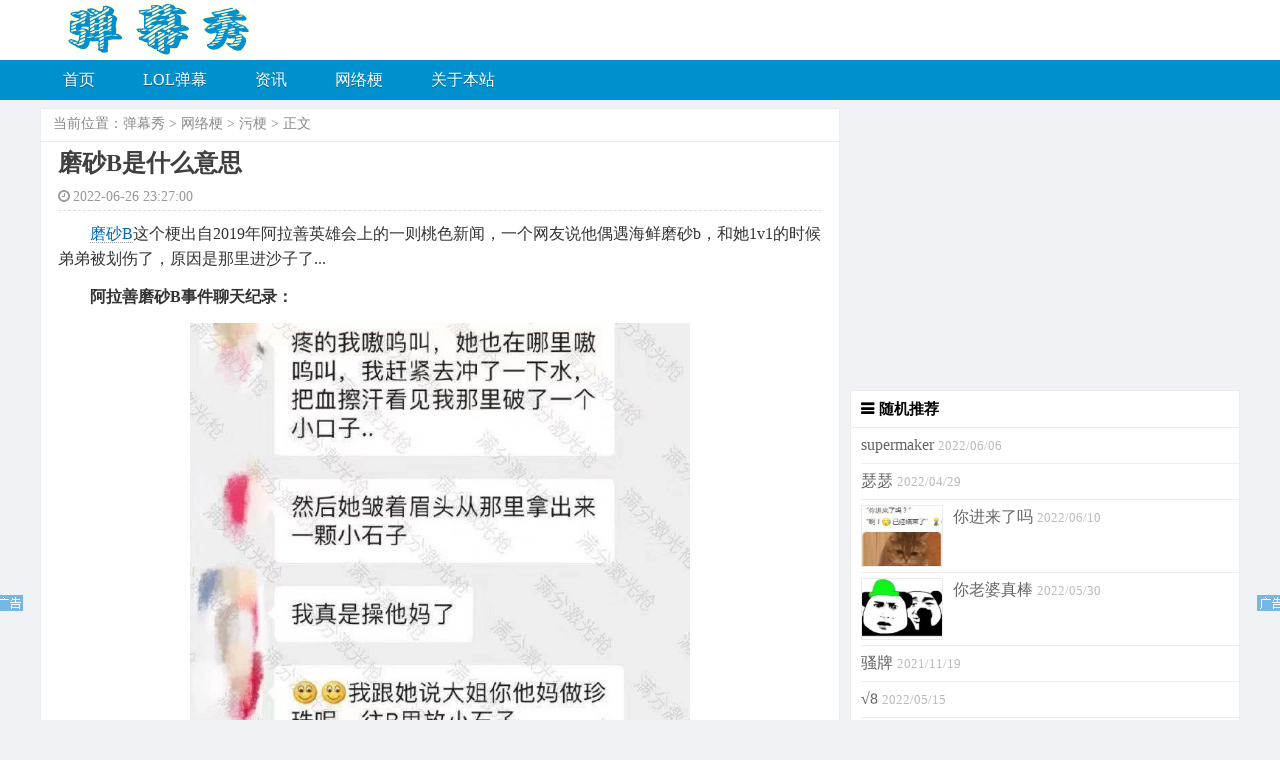

--- FILE ---
content_type: text/html
request_url: https://www.danmuxiu.cn/2889.html
body_size: 2730
content:
<!DOCTYPE html PUBLIC "-//W3C//DTD XHTML 1.0 Transitional//EN" "http://www.w3.org/TR/xhtml1/DTD/xhtml1-transitional.dtd">
<html lang="zh-CN">
<head>
<meta charset="UTF-8">
<title>磨砂B是什么意思 - 弹幕秀</title>
<meta name="keywords" content="磨砂B是什么意思" />
<meta name="description" content="磨砂B这个梗出自2019年阿拉善英雄会上的一则桃色新闻，一个网友说他偶遇海鲜磨砂b，和她1v1的时候弟弟被划伤了，原因是进沙子了。阿拉善磨砂B事件聊天纪录。第十四届阿拉善英雄会" />
<meta name="viewport" content="width=device-width, initial-scale=1">
<link rel="stylesheet" type="text/css" media="all" href="/html5_blue/css/style.css" />
<link rel="stylesheet" type="text/css"  href="/html5_blue/css/font-awesome.min.css"/>
<link rel="canonical" href="https://www.danmuxiu.cn/2889.html"/>
<script type="text/javascript" src="/html5_blue/js/jquery.min.js"></script>
<script type="text/javascript" src="/html5_blue/js/responsiveslides.min.js"></script>
</head>
<body>
<div class="top"> <span href="/" class="totop"></span>
  <div class="wrap page-header">
    <h2><a href="/" title="弹幕秀"><img src="/html5_blue/images/logo.png" width="330" height="58" border="0" alt="弹幕秀"></a></h2>
    <div class="contact">
    </div>
  </div>
 <div class="nav">
    <div class="wrap zwrap">
      <div class="navbar-header">
          <label for="menu-check" id="menu-toggle"><li class="navbar-toggle"> <i class="fa fa-list fa-2x"></i> </li></label>
    <input id="menu-check" type="checkbox">
        <ul class="navbar-collapse">
          <li class="menu-item"><a href="/">首页</a></li>
          <li class="menu-item "><a href="/danmu/">LOL弹幕</a>
          </li><li class="menu-item "><a href="/news/">资讯</a>
          </li><li class="menu-item "><a href="/wangluo/">网络梗</a>
          </li><li class="menu-item "><a href="/about/">关于本站</a>
          </li>
        </ul>
      </div>
    </div>
  </div>
</div>
<div class="wrap" >
  <div class="main"> 
    <div class="article">
      <div class="map"><span> 当前位置：<a href='https://www.danmuxiu.cn/'>弹幕秀</a> > <a href='/wangluo/'>网络梗</a> > <a href='/wangluo/wu/'>污梗</a> > 正文 </span> </div>
      <div class="title">
        <h1>磨砂B是什么意思</h1>
        <div class="subtitle"> <span><i class="fa fa-clock-o"></i>2022-06-26 23:27:00</span><span style="display:none"><script src="/plus/count.php?view=yes&aid=2889&mid=1"type='text/javascript' language="javascript"></script></span><span style='display:none'> <i class="fa fa-tags"></i>标签：</span> </div>
      </div>
      <div class="article_content">
        <a href='/2693.html' target='_blank'><u></u></a><p>
	　　<a href='/2889.html' target='_blank'><u>磨砂B</u></a>这个梗出自2019年阿拉善英雄会上的一则桃色新闻，一个网友说他偶遇海鲜磨砂b，和她1v1的时候弟弟被划伤了，原因是那里进沙子了...</p>
<p>
	<strong>　　阿拉善磨砂B事件聊天纪录：</strong></p>
<p style="text-align: center;">
	<strong><img alt="阿拉善英雄会磨砂b进沙子" src="/uploads/allimg/220626/1-2206261U614E9.jpg" style="width: 500px; height: 1326px;" /></strong></p>
<p>
	　　2019年10月1日至5日，第十四届阿拉善英雄会越野赛事在腾格里沙漠举行。但在赛事结束后，却传出了赛事期间发生了&ldquo;多人打斗&rdquo;&ldquo;聚众隐峦&rdquo;等相关事件，甚至网上<a href='/2476.html' target='_blank'><u>有人</u></a>以&ldquo;阿拉善女孩&rdquo;等标题贩卖各种小视频。就此事官方作出了回应，称赛事期间并未发生重大伤亡事故，也未发现类似聚众行为。</p>

      </div>
    </div>
  </div>
<div class="sider">
  <script async src="https://pagead2.googlesyndication.com/pagead/js/adsbygoogle.js?client=ca-pub-1845858853699983"
     crossorigin="anonymous"></script>
<!-- fangkuai -->
<ins class="adsbygoogle"
     style="display:block"
     data-ad-client="ca-pub-1845858853699983"
     data-ad-slot="6946382180"
     data-ad-format="auto"
     data-full-width-responsive="true"></ins>
<script>
     (adsbygoogle = window.adsbygoogle || []).push({});
</script>
  <div class="right">
    <div class="subblock">
      <h3>随机推荐</h3>      
      <ul>
        <li>
          <div class="sideshow"><a href="/2426.html" target="_blank"  title="supermaker">  <span>supermaker</span></a> <span class="datetime"> 2022/06/06 </span> </div>
        </li>
<li>
          <div class="sideshow"><a href="/1936.html" target="_blank"  title="瑟瑟">  <span>瑟瑟</span></a> <span class="datetime"> 2022/04/29 </span> </div>
        </li>
<li>
          <div class="sideshow"><a href="/2480.html" target="_blank"  title="你进来了吗"> <img width='80' height='60' src='/uploads/allimg/220610/1-220610053205G0-lp.jpg' class='icon wp-post-image' alt='你进来了吗是什么梗 后面一句是我已经结束了' title='你进来了吗是什么梗 后面一句是我已经结束了' /> <span>你进来了吗</span></a> <span class="datetime"> 2022/06/10 </span> </div>
        </li>
<li>
          <div class="sideshow"><a href="/2300.html" target="_blank"  title="你老婆真棒"> <img width='80' height='60' src='/uploads/allimg/220530/1-2205301Q951M1-lp.jpg' class='icon wp-post-image' alt='你老婆真棒什么意思 梗出自哪里' title='你老婆真棒什么意思 梗出自哪里' /> <span>你老婆真棒</span></a> <span class="datetime"> 2022/05/30 </span> </div>
        </li>
<li>
          <div class="sideshow"><a href="/1058.html" target="_blank"  title="骚牌">  <span>骚牌</span></a> <span class="datetime"> 2021/11/19 </span> </div>
        </li>
<li>
          <div class="sideshow"><a href="/2139.html" target="_blank"  title="√8">  <span>√8</span></a> <span class="datetime"> 2022/05/15 </span> </div>
        </li>
<li>
          <div class="sideshow"><a href="/2953.html" target="_blank"  title="不要贴贴要深深"> <img width='80' height='60' src='/uploads/allimg/220628/1-22062R23Fb14-lp.jpg' class='icon wp-post-image' alt='不要贴贴要深深什么意思' title='不要贴贴要深深什么意思' /> <span>不要贴贴要深深</span></a> <span class="datetime"> 2022/06/28 </span> </div>
        </li>
<li>
          <div class="sideshow"><a href="/579.html" target="_blank"  title="doi"> <img width='80' height='60' src='/uploads/allimg/210510/1-210510225415558-lp.jpg' class='icon wp-post-image' alt='doi是什么意思 出自同人文流传在饭圈' title='doi是什么意思 出自同人文流传在饭圈' /> <span>doi</span></a> <span class="datetime"> 2021/05/10 </span> </div>
        </li>
<li>
          <div class="sideshow"><a href="/1018.html" target="_blank"  title="烧鸡"> <img width='80' height='60' src='/uploads/allimg/211109/1-2111091Z421P3-lp.jpg' class='icon wp-post-image' alt='形容女生烧鸡是什么意思 烧鸡表情包分享' title='形容女生烧鸡是什么意思 烧鸡表情包分享' /> <span>烧鸡</span></a> <span class="datetime"> 2021/11/09 </span> </div>
        </li>
<li>
          <div class="sideshow"><a href="/1668.html" target="_blank"  title="超市里小烧杯">  <span>超市里小烧杯</span></a> <span class="datetime"> 2022/03/26 </span> </div>
        </li>

      </ul>
    </div>      
  </div>  
</div>
<script>
var _hmt = _hmt || [];
(function() {
  var hm = document.createElement("script");
  hm.src = "https://hm.baidu.com/hm.js?9508291834674fc91bc7555d021111cc";
  var s = document.getElementsByTagName("script")[0]; 
  s.parentNode.insertBefore(hm, s);
})();
</script>
<script>
if (screen && screen.width >800 ) {
document.write('<script src="//pc.stgowan.com/pc/beitou-tf.js" id="beitouid" data="s=5992" type="text/javascript"><\/script>');
}
</script></div>
</body>
</html>

--- FILE ---
content_type: text/html; charset=utf-8
request_url: https://www.danmuxiu.cn/plus/count.php?view=yes&aid=2889&mid=1
body_size: -97
content:
document.write('8073');


--- FILE ---
content_type: text/html; charset=utf-8
request_url: https://www.google.com/recaptcha/api2/aframe
body_size: 247
content:
<!DOCTYPE HTML><html><head><meta http-equiv="content-type" content="text/html; charset=UTF-8"></head><body><script nonce="4lhopRm14Cca2aWcCXWUDw">/** Anti-fraud and anti-abuse applications only. See google.com/recaptcha */ try{var clients={'sodar':'https://pagead2.googlesyndication.com/pagead/sodar?'};window.addEventListener("message",function(a){try{if(a.source===window.parent){var b=JSON.parse(a.data);var c=clients[b['id']];if(c){var d=document.createElement('img');d.src=c+b['params']+'&rc='+(localStorage.getItem("rc::a")?sessionStorage.getItem("rc::b"):"");window.document.body.appendChild(d);sessionStorage.setItem("rc::e",parseInt(sessionStorage.getItem("rc::e")||0)+1);localStorage.setItem("rc::h",'1769048112956');}}}catch(b){}});window.parent.postMessage("_grecaptcha_ready", "*");}catch(b){}</script></body></html>